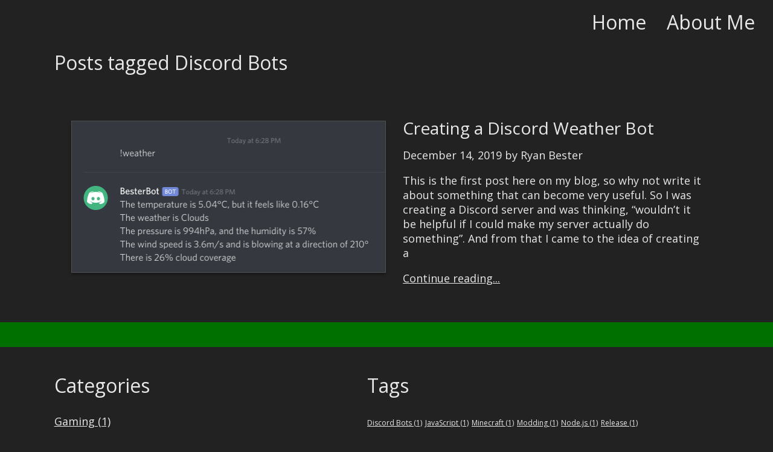

--- FILE ---
content_type: text/html; charset=UTF-8
request_url: https://blog.ryanbester.com/tag/discord-bots/
body_size: 6506
content:
<!DOCTYPE html>
<html lang="en-US">

<head>
    <meta charset="UTF-8">
    <meta name="viewport" content="width device-width, initial-scale=1">
    <title>
        Discord Bots Archives - Ryan Bester&#039;s Blog        Ryan Bester&#039;s Blog    </title>
    <meta name='robots' content='index, follow, max-image-preview:large, max-snippet:-1, max-video-preview:-1' />
<!-- Jetpack Site Verification Tags -->
<meta name="google-site-verification" content="fYu-rvJyS8VhI7bah85yax1NSHsnU5sg3QiZUD_dfdw" />

	<!-- This site is optimized with the Yoast SEO plugin v25.6 - https://yoast.com/wordpress/plugins/seo/ -->
	<link rel="canonical" href="https://blog.ryanbester.com/tag/discord-bots/" />
	<meta property="og:locale" content="en_US" />
	<meta property="og:type" content="article" />
	<meta property="og:title" content="Discord Bots Archives - Ryan Bester&#039;s Blog" />
	<meta property="og:url" content="https://blog.ryanbester.com/tag/discord-bots/" />
	<meta property="og:site_name" content="Ryan Bester&#039;s Blog" />
	<meta name="twitter:card" content="summary_large_image" />
	<meta name="twitter:site" content="@ryanbester5" />
	<script type="application/ld+json" class="yoast-schema-graph">{"@context":"https://schema.org","@graph":[{"@type":"CollectionPage","@id":"https://blog.ryanbester.com/tag/discord-bots/","url":"https://blog.ryanbester.com/tag/discord-bots/","name":"Discord Bots Archives - Ryan Bester&#039;s Blog","isPartOf":{"@id":"https://blog.ryanbester.com/#website"},"primaryImageOfPage":{"@id":"https://blog.ryanbester.com/tag/discord-bots/#primaryimage"},"image":{"@id":"https://blog.ryanbester.com/tag/discord-bots/#primaryimage"},"thumbnailUrl":"https://i0.wp.com/blog.ryanbester.com/wp-content/uploads/2019/12/Screenshot-2019-12-14-at-18.31.32.png?fit=1039%2C500&ssl=1","breadcrumb":{"@id":"https://blog.ryanbester.com/tag/discord-bots/#breadcrumb"},"inLanguage":"en-US"},{"@type":"ImageObject","inLanguage":"en-US","@id":"https://blog.ryanbester.com/tag/discord-bots/#primaryimage","url":"https://i0.wp.com/blog.ryanbester.com/wp-content/uploads/2019/12/Screenshot-2019-12-14-at-18.31.32.png?fit=1039%2C500&ssl=1","contentUrl":"https://i0.wp.com/blog.ryanbester.com/wp-content/uploads/2019/12/Screenshot-2019-12-14-at-18.31.32.png?fit=1039%2C500&ssl=1","width":1039,"height":500},{"@type":"BreadcrumbList","@id":"https://blog.ryanbester.com/tag/discord-bots/#breadcrumb","itemListElement":[{"@type":"ListItem","position":1,"name":"Home","item":"https://blog.ryanbester.com/"},{"@type":"ListItem","position":2,"name":"Discord Bots"}]},{"@type":"WebSite","@id":"https://blog.ryanbester.com/#website","url":"https://blog.ryanbester.com/","name":"RyanBester.com","description":"","publisher":{"@id":"https://blog.ryanbester.com/#/schema/person/e314f580a56908a2e18247005b9f5880"},"potentialAction":[{"@type":"SearchAction","target":{"@type":"EntryPoint","urlTemplate":"https://blog.ryanbester.com/?s={search_term_string}"},"query-input":{"@type":"PropertyValueSpecification","valueRequired":true,"valueName":"search_term_string"}}],"inLanguage":"en-US"},{"@type":["Person","Organization"],"@id":"https://blog.ryanbester.com/#/schema/person/e314f580a56908a2e18247005b9f5880","name":"Ryan Bester","image":{"@type":"ImageObject","inLanguage":"en-US","@id":"https://blog.ryanbester.com/#/schema/person/image/","url":"https://secure.gravatar.com/avatar/26a79407514ee8ceb3bc64383b157be8?s=96&d=mm&r=g","contentUrl":"https://secure.gravatar.com/avatar/26a79407514ee8ceb3bc64383b157be8?s=96&d=mm&r=g","caption":"Ryan Bester"},"logo":{"@id":"https://blog.ryanbester.com/#/schema/person/image/"},"sameAs":["https://www.ryanbester.com"]}]}</script>
	<!-- / Yoast SEO plugin. -->


<link rel='dns-prefetch' href='//secure.gravatar.com' />
<link rel='dns-prefetch' href='//stats.wp.com' />
<link rel='dns-prefetch' href='//www.ryanbester.com' />
<link rel='dns-prefetch' href='//v0.wordpress.com' />
<link rel='dns-prefetch' href='//jetpack.wordpress.com' />
<link rel='dns-prefetch' href='//s0.wp.com' />
<link rel='dns-prefetch' href='//public-api.wordpress.com' />
<link rel='dns-prefetch' href='//0.gravatar.com' />
<link rel='dns-prefetch' href='//1.gravatar.com' />
<link rel='dns-prefetch' href='//2.gravatar.com' />
<link rel='preconnect' href='//c0.wp.com' />
<link rel='preconnect' href='//i0.wp.com' />
<link rel="alternate" type="application/rss+xml" title="Ryan Bester&#039;s Blog &raquo; Discord Bots Tag Feed" href="https://blog.ryanbester.com/tag/discord-bots/feed/" />
<script type="text/javascript">
/* <![CDATA[ */
window._wpemojiSettings = {"baseUrl":"https:\/\/s.w.org\/images\/core\/emoji\/15.0.3\/72x72\/","ext":".png","svgUrl":"https:\/\/s.w.org\/images\/core\/emoji\/15.0.3\/svg\/","svgExt":".svg","source":{"concatemoji":"https:\/\/blog.ryanbester.com\/wp-includes\/js\/wp-emoji-release.min.js?ver=6.6.4"}};
/*! This file is auto-generated */
!function(i,n){var o,s,e;function c(e){try{var t={supportTests:e,timestamp:(new Date).valueOf()};sessionStorage.setItem(o,JSON.stringify(t))}catch(e){}}function p(e,t,n){e.clearRect(0,0,e.canvas.width,e.canvas.height),e.fillText(t,0,0);var t=new Uint32Array(e.getImageData(0,0,e.canvas.width,e.canvas.height).data),r=(e.clearRect(0,0,e.canvas.width,e.canvas.height),e.fillText(n,0,0),new Uint32Array(e.getImageData(0,0,e.canvas.width,e.canvas.height).data));return t.every(function(e,t){return e===r[t]})}function u(e,t,n){switch(t){case"flag":return n(e,"\ud83c\udff3\ufe0f\u200d\u26a7\ufe0f","\ud83c\udff3\ufe0f\u200b\u26a7\ufe0f")?!1:!n(e,"\ud83c\uddfa\ud83c\uddf3","\ud83c\uddfa\u200b\ud83c\uddf3")&&!n(e,"\ud83c\udff4\udb40\udc67\udb40\udc62\udb40\udc65\udb40\udc6e\udb40\udc67\udb40\udc7f","\ud83c\udff4\u200b\udb40\udc67\u200b\udb40\udc62\u200b\udb40\udc65\u200b\udb40\udc6e\u200b\udb40\udc67\u200b\udb40\udc7f");case"emoji":return!n(e,"\ud83d\udc26\u200d\u2b1b","\ud83d\udc26\u200b\u2b1b")}return!1}function f(e,t,n){var r="undefined"!=typeof WorkerGlobalScope&&self instanceof WorkerGlobalScope?new OffscreenCanvas(300,150):i.createElement("canvas"),a=r.getContext("2d",{willReadFrequently:!0}),o=(a.textBaseline="top",a.font="600 32px Arial",{});return e.forEach(function(e){o[e]=t(a,e,n)}),o}function t(e){var t=i.createElement("script");t.src=e,t.defer=!0,i.head.appendChild(t)}"undefined"!=typeof Promise&&(o="wpEmojiSettingsSupports",s=["flag","emoji"],n.supports={everything:!0,everythingExceptFlag:!0},e=new Promise(function(e){i.addEventListener("DOMContentLoaded",e,{once:!0})}),new Promise(function(t){var n=function(){try{var e=JSON.parse(sessionStorage.getItem(o));if("object"==typeof e&&"number"==typeof e.timestamp&&(new Date).valueOf()<e.timestamp+604800&&"object"==typeof e.supportTests)return e.supportTests}catch(e){}return null}();if(!n){if("undefined"!=typeof Worker&&"undefined"!=typeof OffscreenCanvas&&"undefined"!=typeof URL&&URL.createObjectURL&&"undefined"!=typeof Blob)try{var e="postMessage("+f.toString()+"("+[JSON.stringify(s),u.toString(),p.toString()].join(",")+"));",r=new Blob([e],{type:"text/javascript"}),a=new Worker(URL.createObjectURL(r),{name:"wpTestEmojiSupports"});return void(a.onmessage=function(e){c(n=e.data),a.terminate(),t(n)})}catch(e){}c(n=f(s,u,p))}t(n)}).then(function(e){for(var t in e)n.supports[t]=e[t],n.supports.everything=n.supports.everything&&n.supports[t],"flag"!==t&&(n.supports.everythingExceptFlag=n.supports.everythingExceptFlag&&n.supports[t]);n.supports.everythingExceptFlag=n.supports.everythingExceptFlag&&!n.supports.flag,n.DOMReady=!1,n.readyCallback=function(){n.DOMReady=!0}}).then(function(){return e}).then(function(){var e;n.supports.everything||(n.readyCallback(),(e=n.source||{}).concatemoji?t(e.concatemoji):e.wpemoji&&e.twemoji&&(t(e.twemoji),t(e.wpemoji)))}))}((window,document),window._wpemojiSettings);
/* ]]> */
</script>
<style id='wp-emoji-styles-inline-css' type='text/css'>

	img.wp-smiley, img.emoji {
		display: inline !important;
		border: none !important;
		box-shadow: none !important;
		height: 1em !important;
		width: 1em !important;
		margin: 0 0.07em !important;
		vertical-align: -0.1em !important;
		background: none !important;
		padding: 0 !important;
	}
</style>
<link rel='stylesheet' id='wp-block-library-css' href='https://c0.wp.com/c/6.6.4/wp-includes/css/dist/block-library/style.min.css' type='text/css' media='all' />
<link rel='stylesheet' id='mediaelement-css' href='https://c0.wp.com/c/6.6.4/wp-includes/js/mediaelement/mediaelementplayer-legacy.min.css' type='text/css' media='all' />
<link rel='stylesheet' id='wp-mediaelement-css' href='https://c0.wp.com/c/6.6.4/wp-includes/js/mediaelement/wp-mediaelement.min.css' type='text/css' media='all' />
<style id='jetpack-sharing-buttons-style-inline-css' type='text/css'>
.jetpack-sharing-buttons__services-list{display:flex;flex-direction:row;flex-wrap:wrap;gap:0;list-style-type:none;margin:5px;padding:0}.jetpack-sharing-buttons__services-list.has-small-icon-size{font-size:12px}.jetpack-sharing-buttons__services-list.has-normal-icon-size{font-size:16px}.jetpack-sharing-buttons__services-list.has-large-icon-size{font-size:24px}.jetpack-sharing-buttons__services-list.has-huge-icon-size{font-size:36px}@media print{.jetpack-sharing-buttons__services-list{display:none!important}}.editor-styles-wrapper .wp-block-jetpack-sharing-buttons{gap:0;padding-inline-start:0}ul.jetpack-sharing-buttons__services-list.has-background{padding:1.25em 2.375em}
</style>
<style id='classic-theme-styles-inline-css' type='text/css'>
/*! This file is auto-generated */
.wp-block-button__link{color:#fff;background-color:#32373c;border-radius:9999px;box-shadow:none;text-decoration:none;padding:calc(.667em + 2px) calc(1.333em + 2px);font-size:1.125em}.wp-block-file__button{background:#32373c;color:#fff;text-decoration:none}
</style>
<style id='global-styles-inline-css' type='text/css'>
:root{--wp--preset--aspect-ratio--square: 1;--wp--preset--aspect-ratio--4-3: 4/3;--wp--preset--aspect-ratio--3-4: 3/4;--wp--preset--aspect-ratio--3-2: 3/2;--wp--preset--aspect-ratio--2-3: 2/3;--wp--preset--aspect-ratio--16-9: 16/9;--wp--preset--aspect-ratio--9-16: 9/16;--wp--preset--color--black: #000000;--wp--preset--color--cyan-bluish-gray: #abb8c3;--wp--preset--color--white: #ffffff;--wp--preset--color--pale-pink: #f78da7;--wp--preset--color--vivid-red: #cf2e2e;--wp--preset--color--luminous-vivid-orange: #ff6900;--wp--preset--color--luminous-vivid-amber: #fcb900;--wp--preset--color--light-green-cyan: #7bdcb5;--wp--preset--color--vivid-green-cyan: #00d084;--wp--preset--color--pale-cyan-blue: #8ed1fc;--wp--preset--color--vivid-cyan-blue: #0693e3;--wp--preset--color--vivid-purple: #9b51e0;--wp--preset--gradient--vivid-cyan-blue-to-vivid-purple: linear-gradient(135deg,rgba(6,147,227,1) 0%,rgb(155,81,224) 100%);--wp--preset--gradient--light-green-cyan-to-vivid-green-cyan: linear-gradient(135deg,rgb(122,220,180) 0%,rgb(0,208,130) 100%);--wp--preset--gradient--luminous-vivid-amber-to-luminous-vivid-orange: linear-gradient(135deg,rgba(252,185,0,1) 0%,rgba(255,105,0,1) 100%);--wp--preset--gradient--luminous-vivid-orange-to-vivid-red: linear-gradient(135deg,rgba(255,105,0,1) 0%,rgb(207,46,46) 100%);--wp--preset--gradient--very-light-gray-to-cyan-bluish-gray: linear-gradient(135deg,rgb(238,238,238) 0%,rgb(169,184,195) 100%);--wp--preset--gradient--cool-to-warm-spectrum: linear-gradient(135deg,rgb(74,234,220) 0%,rgb(151,120,209) 20%,rgb(207,42,186) 40%,rgb(238,44,130) 60%,rgb(251,105,98) 80%,rgb(254,248,76) 100%);--wp--preset--gradient--blush-light-purple: linear-gradient(135deg,rgb(255,206,236) 0%,rgb(152,150,240) 100%);--wp--preset--gradient--blush-bordeaux: linear-gradient(135deg,rgb(254,205,165) 0%,rgb(254,45,45) 50%,rgb(107,0,62) 100%);--wp--preset--gradient--luminous-dusk: linear-gradient(135deg,rgb(255,203,112) 0%,rgb(199,81,192) 50%,rgb(65,88,208) 100%);--wp--preset--gradient--pale-ocean: linear-gradient(135deg,rgb(255,245,203) 0%,rgb(182,227,212) 50%,rgb(51,167,181) 100%);--wp--preset--gradient--electric-grass: linear-gradient(135deg,rgb(202,248,128) 0%,rgb(113,206,126) 100%);--wp--preset--gradient--midnight: linear-gradient(135deg,rgb(2,3,129) 0%,rgb(40,116,252) 100%);--wp--preset--font-size--small: 13px;--wp--preset--font-size--medium: 20px;--wp--preset--font-size--large: 36px;--wp--preset--font-size--x-large: 42px;--wp--preset--spacing--20: 0.44rem;--wp--preset--spacing--30: 0.67rem;--wp--preset--spacing--40: 1rem;--wp--preset--spacing--50: 1.5rem;--wp--preset--spacing--60: 2.25rem;--wp--preset--spacing--70: 3.38rem;--wp--preset--spacing--80: 5.06rem;--wp--preset--shadow--natural: 6px 6px 9px rgba(0, 0, 0, 0.2);--wp--preset--shadow--deep: 12px 12px 50px rgba(0, 0, 0, 0.4);--wp--preset--shadow--sharp: 6px 6px 0px rgba(0, 0, 0, 0.2);--wp--preset--shadow--outlined: 6px 6px 0px -3px rgba(255, 255, 255, 1), 6px 6px rgba(0, 0, 0, 1);--wp--preset--shadow--crisp: 6px 6px 0px rgba(0, 0, 0, 1);}:where(.is-layout-flex){gap: 0.5em;}:where(.is-layout-grid){gap: 0.5em;}body .is-layout-flex{display: flex;}.is-layout-flex{flex-wrap: wrap;align-items: center;}.is-layout-flex > :is(*, div){margin: 0;}body .is-layout-grid{display: grid;}.is-layout-grid > :is(*, div){margin: 0;}:where(.wp-block-columns.is-layout-flex){gap: 2em;}:where(.wp-block-columns.is-layout-grid){gap: 2em;}:where(.wp-block-post-template.is-layout-flex){gap: 1.25em;}:where(.wp-block-post-template.is-layout-grid){gap: 1.25em;}.has-black-color{color: var(--wp--preset--color--black) !important;}.has-cyan-bluish-gray-color{color: var(--wp--preset--color--cyan-bluish-gray) !important;}.has-white-color{color: var(--wp--preset--color--white) !important;}.has-pale-pink-color{color: var(--wp--preset--color--pale-pink) !important;}.has-vivid-red-color{color: var(--wp--preset--color--vivid-red) !important;}.has-luminous-vivid-orange-color{color: var(--wp--preset--color--luminous-vivid-orange) !important;}.has-luminous-vivid-amber-color{color: var(--wp--preset--color--luminous-vivid-amber) !important;}.has-light-green-cyan-color{color: var(--wp--preset--color--light-green-cyan) !important;}.has-vivid-green-cyan-color{color: var(--wp--preset--color--vivid-green-cyan) !important;}.has-pale-cyan-blue-color{color: var(--wp--preset--color--pale-cyan-blue) !important;}.has-vivid-cyan-blue-color{color: var(--wp--preset--color--vivid-cyan-blue) !important;}.has-vivid-purple-color{color: var(--wp--preset--color--vivid-purple) !important;}.has-black-background-color{background-color: var(--wp--preset--color--black) !important;}.has-cyan-bluish-gray-background-color{background-color: var(--wp--preset--color--cyan-bluish-gray) !important;}.has-white-background-color{background-color: var(--wp--preset--color--white) !important;}.has-pale-pink-background-color{background-color: var(--wp--preset--color--pale-pink) !important;}.has-vivid-red-background-color{background-color: var(--wp--preset--color--vivid-red) !important;}.has-luminous-vivid-orange-background-color{background-color: var(--wp--preset--color--luminous-vivid-orange) !important;}.has-luminous-vivid-amber-background-color{background-color: var(--wp--preset--color--luminous-vivid-amber) !important;}.has-light-green-cyan-background-color{background-color: var(--wp--preset--color--light-green-cyan) !important;}.has-vivid-green-cyan-background-color{background-color: var(--wp--preset--color--vivid-green-cyan) !important;}.has-pale-cyan-blue-background-color{background-color: var(--wp--preset--color--pale-cyan-blue) !important;}.has-vivid-cyan-blue-background-color{background-color: var(--wp--preset--color--vivid-cyan-blue) !important;}.has-vivid-purple-background-color{background-color: var(--wp--preset--color--vivid-purple) !important;}.has-black-border-color{border-color: var(--wp--preset--color--black) !important;}.has-cyan-bluish-gray-border-color{border-color: var(--wp--preset--color--cyan-bluish-gray) !important;}.has-white-border-color{border-color: var(--wp--preset--color--white) !important;}.has-pale-pink-border-color{border-color: var(--wp--preset--color--pale-pink) !important;}.has-vivid-red-border-color{border-color: var(--wp--preset--color--vivid-red) !important;}.has-luminous-vivid-orange-border-color{border-color: var(--wp--preset--color--luminous-vivid-orange) !important;}.has-luminous-vivid-amber-border-color{border-color: var(--wp--preset--color--luminous-vivid-amber) !important;}.has-light-green-cyan-border-color{border-color: var(--wp--preset--color--light-green-cyan) !important;}.has-vivid-green-cyan-border-color{border-color: var(--wp--preset--color--vivid-green-cyan) !important;}.has-pale-cyan-blue-border-color{border-color: var(--wp--preset--color--pale-cyan-blue) !important;}.has-vivid-cyan-blue-border-color{border-color: var(--wp--preset--color--vivid-cyan-blue) !important;}.has-vivid-purple-border-color{border-color: var(--wp--preset--color--vivid-purple) !important;}.has-vivid-cyan-blue-to-vivid-purple-gradient-background{background: var(--wp--preset--gradient--vivid-cyan-blue-to-vivid-purple) !important;}.has-light-green-cyan-to-vivid-green-cyan-gradient-background{background: var(--wp--preset--gradient--light-green-cyan-to-vivid-green-cyan) !important;}.has-luminous-vivid-amber-to-luminous-vivid-orange-gradient-background{background: var(--wp--preset--gradient--luminous-vivid-amber-to-luminous-vivid-orange) !important;}.has-luminous-vivid-orange-to-vivid-red-gradient-background{background: var(--wp--preset--gradient--luminous-vivid-orange-to-vivid-red) !important;}.has-very-light-gray-to-cyan-bluish-gray-gradient-background{background: var(--wp--preset--gradient--very-light-gray-to-cyan-bluish-gray) !important;}.has-cool-to-warm-spectrum-gradient-background{background: var(--wp--preset--gradient--cool-to-warm-spectrum) !important;}.has-blush-light-purple-gradient-background{background: var(--wp--preset--gradient--blush-light-purple) !important;}.has-blush-bordeaux-gradient-background{background: var(--wp--preset--gradient--blush-bordeaux) !important;}.has-luminous-dusk-gradient-background{background: var(--wp--preset--gradient--luminous-dusk) !important;}.has-pale-ocean-gradient-background{background: var(--wp--preset--gradient--pale-ocean) !important;}.has-electric-grass-gradient-background{background: var(--wp--preset--gradient--electric-grass) !important;}.has-midnight-gradient-background{background: var(--wp--preset--gradient--midnight) !important;}.has-small-font-size{font-size: var(--wp--preset--font-size--small) !important;}.has-medium-font-size{font-size: var(--wp--preset--font-size--medium) !important;}.has-large-font-size{font-size: var(--wp--preset--font-size--large) !important;}.has-x-large-font-size{font-size: var(--wp--preset--font-size--x-large) !important;}
:where(.wp-block-post-template.is-layout-flex){gap: 1.25em;}:where(.wp-block-post-template.is-layout-grid){gap: 1.25em;}
:where(.wp-block-columns.is-layout-flex){gap: 2em;}:where(.wp-block-columns.is-layout-grid){gap: 2em;}
:root :where(.wp-block-pullquote){font-size: 1.5em;line-height: 1.6;}
</style>
<link rel='stylesheet' id='ryanbester-style-css' href='https://www.ryanbester.com/style.css?ver=6.6.4' type='text/css' media='all' />
<link rel='stylesheet' id='style-css' href='https://blog.ryanbester.com/wp-content/themes/blog.ryanbester.com-master/style.css?ver=6.6.4' type='text/css' media='all' />
<link rel="https://api.w.org/" href="https://blog.ryanbester.com/wp-json/" /><link rel="alternate" title="JSON" type="application/json" href="https://blog.ryanbester.com/wp-json/wp/v2/tags/42" /><link rel="EditURI" type="application/rsd+xml" title="RSD" href="https://blog.ryanbester.com/xmlrpc.php?rsd" />
<meta name="generator" content="WordPress 6.6.4" />
	<style>img#wpstats{display:none}</style>
			<style type="text/css">
		.ribbon {
			background-color:
				#007100			;
		}
	</style>
	</head>

<body>
    <nav class="menu-navigation-container"><ul id="menu-navigation" class="menu"><li id="menu-item-23" class="menu-item menu-item-type-custom menu-item-object-custom menu-item-home menu-item-23"><a href="https://blog.ryanbester.com">Home</a></li>
<li id="menu-item-365" class="menu-item menu-item-type-custom menu-item-object-custom menu-item-365"><a href="https://www.ryanbester.com">About Me</a></li>
</ul></nav><main class="no-top-margin">
    <section>
        <h1>Posts tagged Discord Bots</h1>        <div class="work-item-content"><div class="work-item-container"><a href="https://blog.ryanbester.com/uncategorized/creating-a-discord-weather-bot/" class="work-item-image-container"><img class="work-item-image" src="https://i0.wp.com/blog.ryanbester.com/wp-content/uploads/2019/12/Screenshot-2019-12-14-at-18.31.32.png?fit=1039%2C500&#038;ssl=1"></a><div class="work-item-content"><h3><a href="https://blog.ryanbester.com/uncategorized/creating-a-discord-weather-bot/">Creating a Discord Weather Bot</a></h3><p class="post-links"><a href="https://blog.ryanbester.com/2019/12/14/">December 14, 2019</a> by <a href="https://blog.ryanbester.com/author/ryanbester/">Ryan Bester</a></p><p>This is the first post here on my blog, so why not write it about something that can become very useful. So I was creating a Discord server and was thinking, &#8220;wouldn&#8217;t it be helpful if I could make my server actually do something&#8221;. And from that I came to the idea of creating a</p><p><a class="more-link post-continue-reading-text" href="https://blog.ryanbester.com/uncategorized/creating-a-discord-weather-bot/">Continue reading...</a></p></div></div></div>    </section>
    <div class="ribbon"></div>
    <section>
    <div class="categories-container">
        <div class="categories-container-pane">
            <h2>Categories</h2>
            <p><a href="https://blog.ryanbester.com/category/gaming/">Gaming (1)</a></p><p><a href="https://blog.ryanbester.com/category/uncategorized/">Uncategorized (1)</a></p>        </div>
        <div class="categories-container-pane">
            <h2>Tags</h2>
            <p>
                <a href="https://blog.ryanbester.com/tag/discord-bots/" class="tag-cloud-link tag-link-42 tag-link-position-1" style="font-size: 12px;" aria-label="Discord Bots (1 item)">Discord Bots<span class="tag-link-count"> (1)</span></a>
<a href="https://blog.ryanbester.com/tag/javascript/" class="tag-cloud-link tag-link-43 tag-link-position-2" style="font-size: 12px;" aria-label="JavaScript (1 item)">JavaScript<span class="tag-link-count"> (1)</span></a>
<a href="https://blog.ryanbester.com/tag/minecraft/" class="tag-cloud-link tag-link-214 tag-link-position-3" style="font-size: 12px;" aria-label="Minecraft (1 item)">Minecraft<span class="tag-link-count"> (1)</span></a>
<a href="https://blog.ryanbester.com/tag/modding/" class="tag-cloud-link tag-link-215 tag-link-position-4" style="font-size: 12px;" aria-label="Modding (1 item)">Modding<span class="tag-link-count"> (1)</span></a>
<a href="https://blog.ryanbester.com/tag/node-js/" class="tag-cloud-link tag-link-45 tag-link-position-5" style="font-size: 12px;" aria-label="Node.js (1 item)">Node.js<span class="tag-link-count"> (1)</span></a>
<a href="https://blog.ryanbester.com/tag/release/" class="tag-cloud-link tag-link-220 tag-link-position-6" style="font-size: 12px;" aria-label="Release (1 item)">Release<span class="tag-link-count"> (1)</span></a>            </p>
        </div>
    </div>
</section>
<div class="ribbon"></div>
<section>
    <h2>Search</h2>
    <form role="search" method="GET" id="searchform" class="searchform" action="/">
	<div>
		<label class="screen-reader-text" for="s">Search for:</label>
		<input type="text" value="" name="s" id="s" placeholder="Search...">
		<input class='button' type="submit" id="searchsubmit" value="Search">
	</div>
</form>
</section>
<div class="ribbon"></div>
<section>
    <h2>Contact</h2>
    <p>Feel free to reach out to me with the the following links:</p>
    <div class="menu-contact-container"><div id="menu-contact" class="contact-buttons-container"><div class="button"><a href="https://github.com/ryanbester"><img src="https://www.ryanbester.com/assets/img/github.png" /><span>/ryanbester</span></div><div class="button"><a href="https://twitter.com/Rysie1024"><img src="https://www.ryanbester.com/assets/img/twitter.png" /><span>@Rysie1024</span></div><div class="button"><a href="https://discord.com"><img src="https://www.ryanbester.com/assets/img/discord.png" /><span>Rysie1024#1517</span></div><div class="button"><a href="https://www.linkedin.com/in/rysie1024"><img src="https://www.ryanbester.com/assets/img/linkedin.png" /><span>Ryan Bester</span></div><div class="button"><a href="mailto:info@ryanbester.com"><img src="https://www.ryanbester.com/assets/img/mail.png" /><span>info@ryanbester.com</span></div></div></div></section>
<footer>
    <p>
        <div class="menu-footer-container"><p id="menu-footer" class="menu"><a href="https://status.ryanbester.com">Status</a> | <a href="https://mc.ryanbester.com">Minecraft</a></p></div>    </p>
    <p id="copyright">&copy; 2019 &ndash;
        2026 Ryan Bester
    </p>
    <script type="text/javascript" id="jetpack-stats-js-before">
/* <![CDATA[ */
_stq = window._stq || [];
_stq.push([ "view", JSON.parse("{\"v\":\"ext\",\"blog\":\"160917019\",\"post\":\"0\",\"tz\":\"0\",\"srv\":\"blog.ryanbester.com\",\"j\":\"1:14.5\"}") ]);
_stq.push([ "clickTrackerInit", "160917019", "0" ]);
/* ]]> */
</script>
<script type="text/javascript" src="https://stats.wp.com/e-202603.js" id="jetpack-stats-js" defer="defer" data-wp-strategy="defer"></script>
</main><script defer src="https://static.cloudflareinsights.com/beacon.min.js/vcd15cbe7772f49c399c6a5babf22c1241717689176015" integrity="sha512-ZpsOmlRQV6y907TI0dKBHq9Md29nnaEIPlkf84rnaERnq6zvWvPUqr2ft8M1aS28oN72PdrCzSjY4U6VaAw1EQ==" data-cf-beacon='{"version":"2024.11.0","token":"f670ac3cb4a14e1691c58faba3eb04eb","r":1,"server_timing":{"name":{"cfCacheStatus":true,"cfEdge":true,"cfExtPri":true,"cfL4":true,"cfOrigin":true,"cfSpeedBrain":true},"location_startswith":null}}' crossorigin="anonymous"></script>


--- FILE ---
content_type: text/css
request_url: https://www.ryanbester.com/style.css?ver=6.6.4
body_size: 829
content:
/*
Copyright (C) 2021-2024 Ryan Bester
*/

@import url('https://fonts.googleapis.com/css2?family=Open+Sans:ital,wght@0,300;0,400;0,600;0,700;0,800;1,300;1,400;1,600;1,700;1,800&display=swap');

body {
    margin: 0;
    padding: 0;
}

* {
    font-family: 'Open Sans', sans-serif;
    background-color: #222222;
    color: #E8E8E8;
    font-weight: 400;
}


.button {
    background-color: #222222;
    border: 1px solid #E8E8E8;
    border-radius: 4px;
    padding: 7px;
}

.button a {
    display: flex;
    text-decoration: none;
    background-color: transparent;
    align-items: center;
    justify-content: space-between;
}

.button img {
    height: 24px;
    width: auto;
    margin-right: 7px;
    background-color: transparent;
}

.button span {
    font-size: 18px;
    background-color: #222222;
}

.button:hover {
    background-color: #FFFFFF;
}

.button:hover span {
    color: #000000;
    background-color: #FFFFFF;
}

.button:hover img {
    filter: invert();
}

/*
-- NAVIGATION --
*/

nav {
    position: absolute;
    top: 0;
    right: 15px;
    z-index: 100;
}

nav ul {
    list-style-type: none;
    padding: 0;
    margin: 0;
}

nav ul li {
    display: inline-block;
    padding: 0;
    margin: 0;
}

nav ul li a {
    display: block;
    font-size: 32px;
    padding: 15px;
    text-decoration: none;
    border-radius: 0 0 15px 15px;
}

nav ul li a:hover {
    background-color: #ffffff;
    color: #000000;
}

/*
-- MAIN POSTER --
*/

#poster {
    position: absolute;
    top: 0;
    left: 0;
    right: 0;
    bottom: 0;
}

#poster-flex {
    height: 100%;
    width: 100%;
    display: flex;
    flex-direction: row;
    justify-content: center;
    align-items: center;
    flex-wrap: wrap;
}

#poster-logo-container {
    text-align: center;
}

#poster-logo {
    border-radius: 50%;
    width: 75%;
}

#poster-title, #poster-description {
    margin: 5px 0;
    font-weight: 400;
}

#poster-title {
    font-size: 48px;
}

#poster-description {
    font-size: 28px;
    color: #CFCFCF;
}

#poster-description sup {
    font-size: 18px;
}

#poster-socials {
    margin-top: 15px;
}

#poster-socials img {
    width: 48px;
    margin-right: 15px;
}

/*
-- MAIN CONTAINER --
*/

main {
    margin-top: 100vh;
}

main.no-top-margin {
    margin-top: 0;
}

.ribbon {
    display: block;
    height: 41px;
    background-color: #8B2828;
}

section {
    padding: 15px 10%;
}

section h2 {
    font-size: 32px;
}

section p {
    font-size: 18px;
}

/*
-- WORK SECTION --
*/

.work-item-container {
    display: flex;
    justify-content: center;
    align-content: center;
    align-items: center;
    flex-wrap: wrap;
}

.work-item-container:nth-child(2) {
    flex-wrap: wrap-reverse;
}

.work-item-image-container {
    margin: 14px;
    display: block;
    flex-grow: 0;
}

.work-item-image {
    max-height: 250px;
    width: auto;
    border: 1px solid #515050;
    box-shadow: 0px 4px 4px rgba(0, 0, 0, 0.25);
}

@media screen and (max-width: 600px) {
    .work-item-image {
        width: 100%;
    }
}

.work-item-content {
    margin: 14px;
    display: block;
    flex-basis: 400px;
    flex-grow: 1;
}

.work-item-content h3 {
    font-size: 28px;
}

.work-item-content h3 a {
    text-decoration: none;
}

.work-item-content p {
    font-size: 18px;
}

/*
-- CONTACT SECTION --
*/

.contact-buttons-container {
    display: flex;
    flex-wrap: wrap;
    justify-content: center;
}

.contact-buttons-container > .button {
    margin: 7px;
}

#copyright {
    text-align: right;
}

.work-item-container:nth-child(1) .work-item-image-container {
    text-align: right;
}

/*
-- PROJECTS PAGE --
*/

#projects-list {
    padding-left: 20px;
}

#projects-list li {
    margin-top: 7px;
}

#projects-list li a {
    color: inherit;
    text-decoration: none;
}

#projects-list li a:hover {
    text-decoration: underline;
}

.projects-list-title {
    font-size: 24px;
}

@media screen and (max-width: 600px) {
    section {
        padding: 15px 5%;
    }

    #poster-title, #poster-description, #poster-socials {
        text-align: center;
    }
}

@media screen and (max-width: 1500px) {
    section {
        padding: 15px 7%;
    }
}

@media screen and (max-width: 970px) {
    #poster-flex {
        margin-top: 75px;
        height: calc(100% - 75px);
    }
}

/*
-- FOOTER --
*/

footer {
    padding: 15px 10%;
}


--- FILE ---
content_type: text/css
request_url: https://blog.ryanbester.com/wp-content/themes/blog.ryanbester.com-master/style.css?ver=6.6.4
body_size: 260
content:
/**
Theme Name: RyanBester
Author: Ryan Bester
Author URI: https://www.ryanbester.com
Version: 1.0
Text Domain: ryanbester
*/

h1 {
    font-size: 2em;
}

h1 a:link {
    text-decoration: none;
}

h1 a:hover {
    text-decoration: underline;
}

h2 a:link {
    text-decoration: none;
}

h2 a:hover {
    text-decoration: underline;
}

h3 a:hover {
    text-decoration: underline;
}

#poster-flex {
    padding: 15px 10%;
    width: 80%;
    height: calc(100% - 30px);
}

main.no-top-margin {
    margin-top: 40px;
}

.work-item-content h3 {
    margin-bottom: 0.5em;
}

.work-item-content p {
    margin-block-start: 0.5em;
}

.post-links a:link {
    text-decoration: none;
}

.post-links a:hover {
    text-decoration: underline;
}

/* Categories container */
.categories-container {
    display: flex;
    flex-wrap: wrap;
    gap: 1rem;
}

.categories-container-pane {
    width: 100%;
}

@media (min-width: 768px) {
    .categories-container-pane {
        width: calc(50% - 2rem);
    }
}

/* Search form */
.searchform input[type=text] {
    width: 80%;
    margin-right: 15px;
}

.searchform input.button, input[type=text]{
    font-size: 18px;
    background-color: #222222;
    border: 1px solid #E8E8E8;
    border-radius: 4px;
    padding: 7px;
    width: 10%;
}

.searchform input.button:hover {
    color: #000000;
    background-color: #FFFFFF;
}

/* Post */
article {
    padding: 0 15%;
}

@media (max-width: 768px) {
    article {
        padding: 0;
    }
}

/* Comments */

#comments ul {
    list-style-type: none;
}

#comments-root-list {
    padding-left: 0;
}

.comment {
    margin-top: 15px;
    margin-bottom: 15px;
}

.comment-form input[type=submit], input[type=text]{
    font-size: 18px;
    background-color: #222222;
    border: 1px solid #E8E8E8;
    border-radius: 4px;
    padding: 7px;
    width: 10%;
}

.comment-form input[type=submit]:hover {
    color: #000000;
    background-color: #FFFFFF;
}